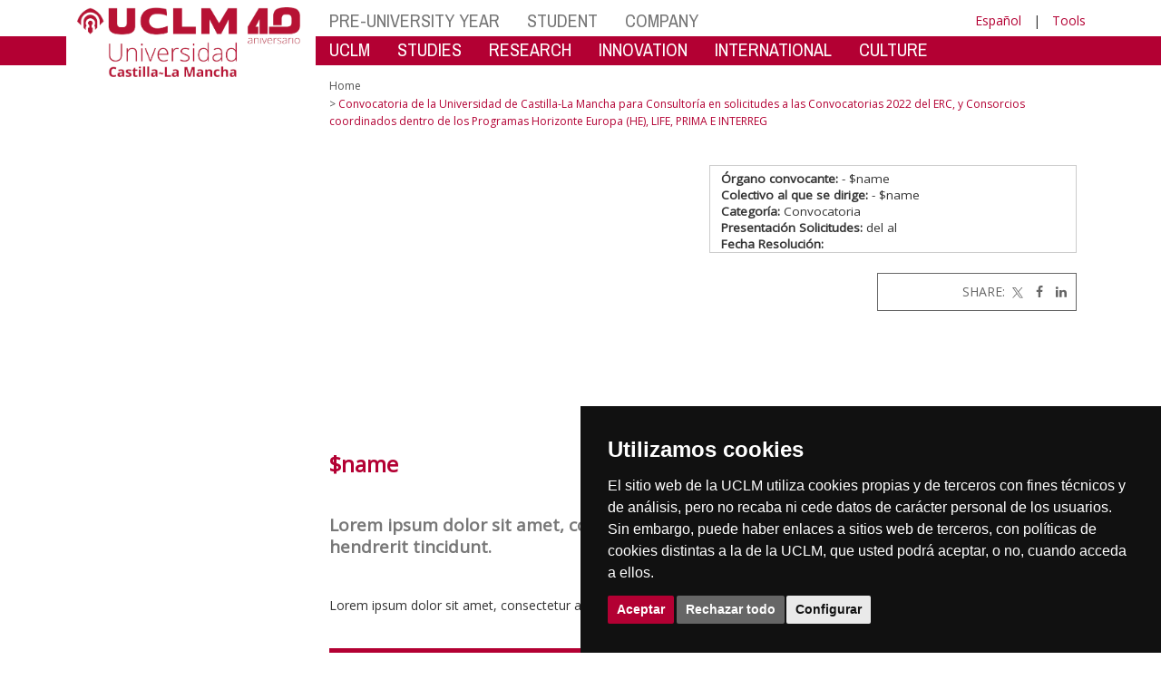

--- FILE ---
content_type: application/javascript
request_url: https://farmacia.ab.uclm.es/js/functions.min.js
body_size: 1229
content:
/*! UCLM - functions - v0.1.0 (http://www.uclm.es/)
 *  Copyright 2016 Prodware Spain    */
function onWindowResize(){resizeBanner();changeFooterToolMenuVisibility()}function resizeBanner(){var n,t;jQuery(".uclm_banner_block").length>0&&GetBootstrapEnvironment()=="lg"&&(n=jQuery("#uclm_carousel"),n.length>0&&(t=n.offset().top+n.height(),jQuery(".uclm_banner").show().each(function(){jQuery(this).offset().top+jQuery(this).height()<t?jQuery(this).show():jQuery(this).hide()})))}function changeFooterToolMenuVisibility(){var n=jQuery("#footer_tools_menu"),t=GetBootstrapEnvironment();switch(t){case"xs":case"sm":n.addClass("dropdown-menu");break;default:n.removeClass("dropdown-menu")}}function GetBootstrapEnvironment(){var r=["xs","sm","md","lg"],n=jQuery("<div>"),t,i;for(n.appendTo(jQuery("body")),t=r.length-1;t>=0;t--)if(i=r[t],n.addClass("hidden-"+i),n.is(":hidden"))return n.remove(),i}jQuery(function(){onWindowResize();jQuery(window).resize(onWindowResize);jQuery(".header_tools_menu").hover(function(){jQuery(this).find("img").prop("src","images/header/menu_hamburguesa_hover.png")},function(){jQuery(this).find("img").prop("src","images/header/menu_hamburguesa.png")})});
//# sourceMappingURL=functions.min.js.map
